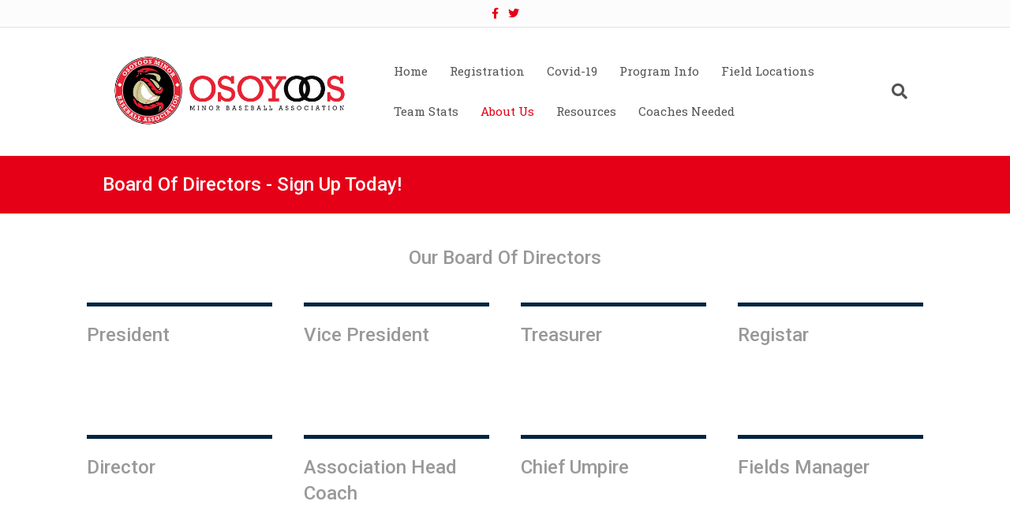

--- FILE ---
content_type: text/html; charset=UTF-8
request_url: https://www.osoyoosbaseball.com/board-of-directors/
body_size: 9219
content:
<!DOCTYPE html>
<html lang="en-US">
<head>
<meta charset="UTF-8" />
<meta name='viewport' content='width=device-width, initial-scale=1.0' />
<meta http-equiv='X-UA-Compatible' content='IE=edge' />
<link rel="profile" href="https://gmpg.org/xfn/11" />
<title>Board of Directors &#8211; Osoyoos Minor Baseball Association</title>
<meta name='robots' content='max-image-preview:large' />
<script type="text/javascript" >function ctSetCookie___from_backend(c_name, value) {document.cookie = c_name + "=" + encodeURIComponent(value) + "; path=/; samesite=lax";}ctSetCookie___from_backend('ct_checkjs', '1923984494', '0');</script><link rel='dns-prefetch' href='//teamsnap-widgets.netlify.app' />
<link rel='dns-prefetch' href='//cdn.jsdelivr.net' />
<link rel='dns-prefetch' href='//unpkg.com' />
<link rel='dns-prefetch' href='//cdnjs.cloudflare.com' />
<link rel='dns-prefetch' href='//fonts.googleapis.com' />
<link rel='dns-prefetch' href='//s.w.org' />
<link href='https://fonts.gstatic.com' crossorigin rel='preconnect' />
<link rel="alternate" type="application/rss+xml" title="Osoyoos Minor Baseball Association &raquo; Feed" href="https://www.osoyoosbaseball.com/feed/" />
<link rel="alternate" type="application/rss+xml" title="Osoyoos Minor Baseball Association &raquo; Comments Feed" href="https://www.osoyoosbaseball.com/comments/feed/" />
<script>
window._wpemojiSettings = {"baseUrl":"https:\/\/s.w.org\/images\/core\/emoji\/14.0.0\/72x72\/","ext":".png","svgUrl":"https:\/\/s.w.org\/images\/core\/emoji\/14.0.0\/svg\/","svgExt":".svg","source":{"concatemoji":"https:\/\/www.osoyoosbaseball.com\/wp-includes\/js\/wp-emoji-release.min.js?ver=6.0.11"}};
/*! This file is auto-generated */
!function(e,a,t){var n,r,o,i=a.createElement("canvas"),p=i.getContext&&i.getContext("2d");function s(e,t){var a=String.fromCharCode,e=(p.clearRect(0,0,i.width,i.height),p.fillText(a.apply(this,e),0,0),i.toDataURL());return p.clearRect(0,0,i.width,i.height),p.fillText(a.apply(this,t),0,0),e===i.toDataURL()}function c(e){var t=a.createElement("script");t.src=e,t.defer=t.type="text/javascript",a.getElementsByTagName("head")[0].appendChild(t)}for(o=Array("flag","emoji"),t.supports={everything:!0,everythingExceptFlag:!0},r=0;r<o.length;r++)t.supports[o[r]]=function(e){if(!p||!p.fillText)return!1;switch(p.textBaseline="top",p.font="600 32px Arial",e){case"flag":return s([127987,65039,8205,9895,65039],[127987,65039,8203,9895,65039])?!1:!s([55356,56826,55356,56819],[55356,56826,8203,55356,56819])&&!s([55356,57332,56128,56423,56128,56418,56128,56421,56128,56430,56128,56423,56128,56447],[55356,57332,8203,56128,56423,8203,56128,56418,8203,56128,56421,8203,56128,56430,8203,56128,56423,8203,56128,56447]);case"emoji":return!s([129777,127995,8205,129778,127999],[129777,127995,8203,129778,127999])}return!1}(o[r]),t.supports.everything=t.supports.everything&&t.supports[o[r]],"flag"!==o[r]&&(t.supports.everythingExceptFlag=t.supports.everythingExceptFlag&&t.supports[o[r]]);t.supports.everythingExceptFlag=t.supports.everythingExceptFlag&&!t.supports.flag,t.DOMReady=!1,t.readyCallback=function(){t.DOMReady=!0},t.supports.everything||(n=function(){t.readyCallback()},a.addEventListener?(a.addEventListener("DOMContentLoaded",n,!1),e.addEventListener("load",n,!1)):(e.attachEvent("onload",n),a.attachEvent("onreadystatechange",function(){"complete"===a.readyState&&t.readyCallback()})),(e=t.source||{}).concatemoji?c(e.concatemoji):e.wpemoji&&e.twemoji&&(c(e.twemoji),c(e.wpemoji)))}(window,document,window._wpemojiSettings);
</script>
<style>
img.wp-smiley,
img.emoji {
	display: inline !important;
	border: none !important;
	box-shadow: none !important;
	height: 1em !important;
	width: 1em !important;
	margin: 0 0.07em !important;
	vertical-align: -0.1em !important;
	background: none !important;
	padding: 0 !important;
}
</style>
	<style id='global-styles-inline-css'>
body{--wp--preset--color--black: #000000;--wp--preset--color--cyan-bluish-gray: #abb8c3;--wp--preset--color--white: #ffffff;--wp--preset--color--pale-pink: #f78da7;--wp--preset--color--vivid-red: #cf2e2e;--wp--preset--color--luminous-vivid-orange: #ff6900;--wp--preset--color--luminous-vivid-amber: #fcb900;--wp--preset--color--light-green-cyan: #7bdcb5;--wp--preset--color--vivid-green-cyan: #00d084;--wp--preset--color--pale-cyan-blue: #8ed1fc;--wp--preset--color--vivid-cyan-blue: #0693e3;--wp--preset--color--vivid-purple: #9b51e0;--wp--preset--gradient--vivid-cyan-blue-to-vivid-purple: linear-gradient(135deg,rgba(6,147,227,1) 0%,rgb(155,81,224) 100%);--wp--preset--gradient--light-green-cyan-to-vivid-green-cyan: linear-gradient(135deg,rgb(122,220,180) 0%,rgb(0,208,130) 100%);--wp--preset--gradient--luminous-vivid-amber-to-luminous-vivid-orange: linear-gradient(135deg,rgba(252,185,0,1) 0%,rgba(255,105,0,1) 100%);--wp--preset--gradient--luminous-vivid-orange-to-vivid-red: linear-gradient(135deg,rgba(255,105,0,1) 0%,rgb(207,46,46) 100%);--wp--preset--gradient--very-light-gray-to-cyan-bluish-gray: linear-gradient(135deg,rgb(238,238,238) 0%,rgb(169,184,195) 100%);--wp--preset--gradient--cool-to-warm-spectrum: linear-gradient(135deg,rgb(74,234,220) 0%,rgb(151,120,209) 20%,rgb(207,42,186) 40%,rgb(238,44,130) 60%,rgb(251,105,98) 80%,rgb(254,248,76) 100%);--wp--preset--gradient--blush-light-purple: linear-gradient(135deg,rgb(255,206,236) 0%,rgb(152,150,240) 100%);--wp--preset--gradient--blush-bordeaux: linear-gradient(135deg,rgb(254,205,165) 0%,rgb(254,45,45) 50%,rgb(107,0,62) 100%);--wp--preset--gradient--luminous-dusk: linear-gradient(135deg,rgb(255,203,112) 0%,rgb(199,81,192) 50%,rgb(65,88,208) 100%);--wp--preset--gradient--pale-ocean: linear-gradient(135deg,rgb(255,245,203) 0%,rgb(182,227,212) 50%,rgb(51,167,181) 100%);--wp--preset--gradient--electric-grass: linear-gradient(135deg,rgb(202,248,128) 0%,rgb(113,206,126) 100%);--wp--preset--gradient--midnight: linear-gradient(135deg,rgb(2,3,129) 0%,rgb(40,116,252) 100%);--wp--preset--duotone--dark-grayscale: url('#wp-duotone-dark-grayscale');--wp--preset--duotone--grayscale: url('#wp-duotone-grayscale');--wp--preset--duotone--purple-yellow: url('#wp-duotone-purple-yellow');--wp--preset--duotone--blue-red: url('#wp-duotone-blue-red');--wp--preset--duotone--midnight: url('#wp-duotone-midnight');--wp--preset--duotone--magenta-yellow: url('#wp-duotone-magenta-yellow');--wp--preset--duotone--purple-green: url('#wp-duotone-purple-green');--wp--preset--duotone--blue-orange: url('#wp-duotone-blue-orange');--wp--preset--font-size--small: 13px;--wp--preset--font-size--medium: 20px;--wp--preset--font-size--large: 36px;--wp--preset--font-size--x-large: 42px;}.has-black-color{color: var(--wp--preset--color--black) !important;}.has-cyan-bluish-gray-color{color: var(--wp--preset--color--cyan-bluish-gray) !important;}.has-white-color{color: var(--wp--preset--color--white) !important;}.has-pale-pink-color{color: var(--wp--preset--color--pale-pink) !important;}.has-vivid-red-color{color: var(--wp--preset--color--vivid-red) !important;}.has-luminous-vivid-orange-color{color: var(--wp--preset--color--luminous-vivid-orange) !important;}.has-luminous-vivid-amber-color{color: var(--wp--preset--color--luminous-vivid-amber) !important;}.has-light-green-cyan-color{color: var(--wp--preset--color--light-green-cyan) !important;}.has-vivid-green-cyan-color{color: var(--wp--preset--color--vivid-green-cyan) !important;}.has-pale-cyan-blue-color{color: var(--wp--preset--color--pale-cyan-blue) !important;}.has-vivid-cyan-blue-color{color: var(--wp--preset--color--vivid-cyan-blue) !important;}.has-vivid-purple-color{color: var(--wp--preset--color--vivid-purple) !important;}.has-black-background-color{background-color: var(--wp--preset--color--black) !important;}.has-cyan-bluish-gray-background-color{background-color: var(--wp--preset--color--cyan-bluish-gray) !important;}.has-white-background-color{background-color: var(--wp--preset--color--white) !important;}.has-pale-pink-background-color{background-color: var(--wp--preset--color--pale-pink) !important;}.has-vivid-red-background-color{background-color: var(--wp--preset--color--vivid-red) !important;}.has-luminous-vivid-orange-background-color{background-color: var(--wp--preset--color--luminous-vivid-orange) !important;}.has-luminous-vivid-amber-background-color{background-color: var(--wp--preset--color--luminous-vivid-amber) !important;}.has-light-green-cyan-background-color{background-color: var(--wp--preset--color--light-green-cyan) !important;}.has-vivid-green-cyan-background-color{background-color: var(--wp--preset--color--vivid-green-cyan) !important;}.has-pale-cyan-blue-background-color{background-color: var(--wp--preset--color--pale-cyan-blue) !important;}.has-vivid-cyan-blue-background-color{background-color: var(--wp--preset--color--vivid-cyan-blue) !important;}.has-vivid-purple-background-color{background-color: var(--wp--preset--color--vivid-purple) !important;}.has-black-border-color{border-color: var(--wp--preset--color--black) !important;}.has-cyan-bluish-gray-border-color{border-color: var(--wp--preset--color--cyan-bluish-gray) !important;}.has-white-border-color{border-color: var(--wp--preset--color--white) !important;}.has-pale-pink-border-color{border-color: var(--wp--preset--color--pale-pink) !important;}.has-vivid-red-border-color{border-color: var(--wp--preset--color--vivid-red) !important;}.has-luminous-vivid-orange-border-color{border-color: var(--wp--preset--color--luminous-vivid-orange) !important;}.has-luminous-vivid-amber-border-color{border-color: var(--wp--preset--color--luminous-vivid-amber) !important;}.has-light-green-cyan-border-color{border-color: var(--wp--preset--color--light-green-cyan) !important;}.has-vivid-green-cyan-border-color{border-color: var(--wp--preset--color--vivid-green-cyan) !important;}.has-pale-cyan-blue-border-color{border-color: var(--wp--preset--color--pale-cyan-blue) !important;}.has-vivid-cyan-blue-border-color{border-color: var(--wp--preset--color--vivid-cyan-blue) !important;}.has-vivid-purple-border-color{border-color: var(--wp--preset--color--vivid-purple) !important;}.has-vivid-cyan-blue-to-vivid-purple-gradient-background{background: var(--wp--preset--gradient--vivid-cyan-blue-to-vivid-purple) !important;}.has-light-green-cyan-to-vivid-green-cyan-gradient-background{background: var(--wp--preset--gradient--light-green-cyan-to-vivid-green-cyan) !important;}.has-luminous-vivid-amber-to-luminous-vivid-orange-gradient-background{background: var(--wp--preset--gradient--luminous-vivid-amber-to-luminous-vivid-orange) !important;}.has-luminous-vivid-orange-to-vivid-red-gradient-background{background: var(--wp--preset--gradient--luminous-vivid-orange-to-vivid-red) !important;}.has-very-light-gray-to-cyan-bluish-gray-gradient-background{background: var(--wp--preset--gradient--very-light-gray-to-cyan-bluish-gray) !important;}.has-cool-to-warm-spectrum-gradient-background{background: var(--wp--preset--gradient--cool-to-warm-spectrum) !important;}.has-blush-light-purple-gradient-background{background: var(--wp--preset--gradient--blush-light-purple) !important;}.has-blush-bordeaux-gradient-background{background: var(--wp--preset--gradient--blush-bordeaux) !important;}.has-luminous-dusk-gradient-background{background: var(--wp--preset--gradient--luminous-dusk) !important;}.has-pale-ocean-gradient-background{background: var(--wp--preset--gradient--pale-ocean) !important;}.has-electric-grass-gradient-background{background: var(--wp--preset--gradient--electric-grass) !important;}.has-midnight-gradient-background{background: var(--wp--preset--gradient--midnight) !important;}.has-small-font-size{font-size: var(--wp--preset--font-size--small) !important;}.has-medium-font-size{font-size: var(--wp--preset--font-size--medium) !important;}.has-large-font-size{font-size: var(--wp--preset--font-size--large) !important;}.has-x-large-font-size{font-size: var(--wp--preset--font-size--x-large) !important;}
</style>
<link rel='stylesheet' id='font-awesome-5-css'  href='https://www.osoyoosbaseball.com/wp-content/plugins/bb-plugin/fonts/fontawesome/5.13.0/css/all.min.css?ver=2.4.2.2' media='all' />
<link rel='stylesheet' id='font-awesome-css'  href='https://www.osoyoosbaseball.com/wp-content/plugins/bb-plugin/fonts/fontawesome/5.13.0/css/v4-shims.min.css?ver=2.4.2.2' media='all' />
<link rel='stylesheet' id='foundation-icons-css'  href='https://cdnjs.cloudflare.com/ajax/libs/foundicons/3.0.0/foundation-icons.css?ver=2.4.2.2' media='all' />
<link rel='stylesheet' id='fl-builder-layout-50-css'  href='https://www.osoyoosbaseball.com/wp-content/uploads/sites/2153/bb-plugin/cache/50-layout.css?ver=9cb9b78927ddd21d98b498e209fa304f' media='all' />
<link rel='stylesheet' id='contact-form-7-css'  href='https://www.osoyoosbaseball.com/wp-content/plugins/contact-form-7/includes/css/styles.css?ver=5.4' media='all' />
<link rel='stylesheet' id='jquery-magnificpopup-css'  href='https://www.osoyoosbaseball.com/wp-content/plugins/bb-plugin/css/jquery.magnificpopup.min.css?ver=2.4.2.2' media='all' />
<link rel='stylesheet' id='bootstrap-css'  href='https://www.osoyoosbaseball.com/wp-content/themes/bb-theme/css/bootstrap.min.css?ver=1.7.7' media='all' />
<link rel='stylesheet' id='fl-automator-skin-css'  href='https://www.osoyoosbaseball.com/wp-content/uploads/sites/2153/bb-theme/skin-65affb7366de7.css?ver=1.7.7' media='all' />
<link rel='stylesheet' id='pp-animate-css'  href='https://www.osoyoosbaseball.com/wp-content/plugins/bbpowerpack/assets/css/animate.min.css?ver=3.5.1' media='all' />
<link rel='stylesheet' id='fl-builder-google-fonts-9762811813de01e1e68b75d782c33432-css'  href='//fonts.googleapis.com/css?family=Open+Sans%3A300%2C400%2C700%7CRoboto%3A500%7CRoboto+Slab%3A400&#038;ver=6.0.11' media='all' />
<script src='https://www.osoyoosbaseball.com/wp-includes/js/jquery/jquery.min.js?ver=3.6.0' id='jquery-core-js'></script>
<script src='https://www.osoyoosbaseball.com/wp-includes/js/jquery/jquery-migrate.min.js?ver=3.3.2' id='jquery-migrate-js'></script>
<script id='ct_public-js-extra'>
var ctPublic = {"_ajax_nonce":"1edfb03597","_ajax_url":"https:\/\/www.osoyoosbaseball.com\/wp-admin\/admin-ajax.php"};
</script>
<script src='https://www.osoyoosbaseball.com/wp-content/plugins/cleantalk-spam-protect/js/apbct-public.min.js?ver=5.154' id='ct_public-js'></script>
<script src='https://www.osoyoosbaseball.com/wp-content/plugins/cleantalk-spam-protect/js/cleantalk-modal.min.js?ver=5.154' id='cleantalk-modal-js'></script>
<script id='ct_nocache-js-extra'>
var ctNocache = {"ajaxurl":"https:\/\/www.osoyoosbaseball.com\/wp-admin\/admin-ajax.php","info_flag":"","set_cookies_flag":"","blog_home":"https:\/\/www.osoyoosbaseball.com\/"};
</script>
<script src='https://www.osoyoosbaseball.com/wp-content/plugins/cleantalk-spam-protect/js/cleantalk_nocache.min.js?ver=5.154' id='ct_nocache-js'></script>
<script src='//cdn.jsdelivr.net/npm/es6-promise/dist/es6-promise.auto.min.js?ver=6.0.11' id='es6-promise-js'></script>
<script src='//unpkg.com/axios/dist/axios.min.js?ver=6.0.11' id='axios-js'></script>
<script id='global-module-helpers-js-extra'>
var teamsnapNewSettings = {"blogId":"2153","clubUuid":"","orgId":""};
</script>
<script src='https://www.osoyoosbaseball.com/wp-content/plugins/tswp/assets/js/global-module-helpers.js?ver=1.7.2' id='global-module-helpers-js'></script>
<link rel="https://api.w.org/" href="https://www.osoyoosbaseball.com/wp-json/" /><link rel="alternate" type="application/json" href="https://www.osoyoosbaseball.com/wp-json/wp/v2/pages/50" /><link rel="EditURI" type="application/rsd+xml" title="RSD" href="https://www.osoyoosbaseball.com/xmlrpc.php?rsd" />
<link rel="wlwmanifest" type="application/wlwmanifest+xml" href="https://www.osoyoosbaseball.com/wp-includes/wlwmanifest.xml" /> 
<link rel="canonical" href="https://www.osoyoosbaseball.com/board-of-directors/" />
<link rel='shortlink' href='https://www.osoyoosbaseball.com/?p=50' />
<link rel="alternate" type="application/json+oembed" href="https://www.osoyoosbaseball.com/wp-json/oembed/1.0/embed?url=https%3A%2F%2Fwww.osoyoosbaseball.com%2Fboard-of-directors%2F" />
<link rel="alternate" type="text/xml+oembed" href="https://www.osoyoosbaseball.com/wp-json/oembed/1.0/embed?url=https%3A%2F%2Fwww.osoyoosbaseball.com%2Fboard-of-directors%2F&#038;format=xml" />
		<script>
			var bb_powerpack = {
				ajaxurl: 'https://www.osoyoosbaseball.com/wp-admin/admin-ajax.php',
				search_term: '',
				callback: function() {}
			};
		</script>
		<style>.recentcomments a{display:inline !important;padding:0 !important;margin:0 !important;}</style></head>
<body class="page-template-default page page-id-50 fl-builder fl-framework-bootstrap fl-preset-default fl-full-width fl-search-active" itemscope="itemscope" itemtype="https://schema.org/WebPage">
<a aria-label="Skip to content" class="fl-screen-reader-text" href="#fl-main-content">Skip to content</a><svg xmlns="http://www.w3.org/2000/svg" viewBox="0 0 0 0" width="0" height="0" focusable="false" role="none" style="visibility: hidden; position: absolute; left: -9999px; overflow: hidden;" ><defs><filter id="wp-duotone-dark-grayscale"><feColorMatrix color-interpolation-filters="sRGB" type="matrix" values=" .299 .587 .114 0 0 .299 .587 .114 0 0 .299 .587 .114 0 0 .299 .587 .114 0 0 " /><feComponentTransfer color-interpolation-filters="sRGB" ><feFuncR type="table" tableValues="0 0.498039215686" /><feFuncG type="table" tableValues="0 0.498039215686" /><feFuncB type="table" tableValues="0 0.498039215686" /><feFuncA type="table" tableValues="1 1" /></feComponentTransfer><feComposite in2="SourceGraphic" operator="in" /></filter></defs></svg><svg xmlns="http://www.w3.org/2000/svg" viewBox="0 0 0 0" width="0" height="0" focusable="false" role="none" style="visibility: hidden; position: absolute; left: -9999px; overflow: hidden;" ><defs><filter id="wp-duotone-grayscale"><feColorMatrix color-interpolation-filters="sRGB" type="matrix" values=" .299 .587 .114 0 0 .299 .587 .114 0 0 .299 .587 .114 0 0 .299 .587 .114 0 0 " /><feComponentTransfer color-interpolation-filters="sRGB" ><feFuncR type="table" tableValues="0 1" /><feFuncG type="table" tableValues="0 1" /><feFuncB type="table" tableValues="0 1" /><feFuncA type="table" tableValues="1 1" /></feComponentTransfer><feComposite in2="SourceGraphic" operator="in" /></filter></defs></svg><svg xmlns="http://www.w3.org/2000/svg" viewBox="0 0 0 0" width="0" height="0" focusable="false" role="none" style="visibility: hidden; position: absolute; left: -9999px; overflow: hidden;" ><defs><filter id="wp-duotone-purple-yellow"><feColorMatrix color-interpolation-filters="sRGB" type="matrix" values=" .299 .587 .114 0 0 .299 .587 .114 0 0 .299 .587 .114 0 0 .299 .587 .114 0 0 " /><feComponentTransfer color-interpolation-filters="sRGB" ><feFuncR type="table" tableValues="0.549019607843 0.988235294118" /><feFuncG type="table" tableValues="0 1" /><feFuncB type="table" tableValues="0.717647058824 0.254901960784" /><feFuncA type="table" tableValues="1 1" /></feComponentTransfer><feComposite in2="SourceGraphic" operator="in" /></filter></defs></svg><svg xmlns="http://www.w3.org/2000/svg" viewBox="0 0 0 0" width="0" height="0" focusable="false" role="none" style="visibility: hidden; position: absolute; left: -9999px; overflow: hidden;" ><defs><filter id="wp-duotone-blue-red"><feColorMatrix color-interpolation-filters="sRGB" type="matrix" values=" .299 .587 .114 0 0 .299 .587 .114 0 0 .299 .587 .114 0 0 .299 .587 .114 0 0 " /><feComponentTransfer color-interpolation-filters="sRGB" ><feFuncR type="table" tableValues="0 1" /><feFuncG type="table" tableValues="0 0.278431372549" /><feFuncB type="table" tableValues="0.592156862745 0.278431372549" /><feFuncA type="table" tableValues="1 1" /></feComponentTransfer><feComposite in2="SourceGraphic" operator="in" /></filter></defs></svg><svg xmlns="http://www.w3.org/2000/svg" viewBox="0 0 0 0" width="0" height="0" focusable="false" role="none" style="visibility: hidden; position: absolute; left: -9999px; overflow: hidden;" ><defs><filter id="wp-duotone-midnight"><feColorMatrix color-interpolation-filters="sRGB" type="matrix" values=" .299 .587 .114 0 0 .299 .587 .114 0 0 .299 .587 .114 0 0 .299 .587 .114 0 0 " /><feComponentTransfer color-interpolation-filters="sRGB" ><feFuncR type="table" tableValues="0 0" /><feFuncG type="table" tableValues="0 0.647058823529" /><feFuncB type="table" tableValues="0 1" /><feFuncA type="table" tableValues="1 1" /></feComponentTransfer><feComposite in2="SourceGraphic" operator="in" /></filter></defs></svg><svg xmlns="http://www.w3.org/2000/svg" viewBox="0 0 0 0" width="0" height="0" focusable="false" role="none" style="visibility: hidden; position: absolute; left: -9999px; overflow: hidden;" ><defs><filter id="wp-duotone-magenta-yellow"><feColorMatrix color-interpolation-filters="sRGB" type="matrix" values=" .299 .587 .114 0 0 .299 .587 .114 0 0 .299 .587 .114 0 0 .299 .587 .114 0 0 " /><feComponentTransfer color-interpolation-filters="sRGB" ><feFuncR type="table" tableValues="0.780392156863 1" /><feFuncG type="table" tableValues="0 0.949019607843" /><feFuncB type="table" tableValues="0.352941176471 0.470588235294" /><feFuncA type="table" tableValues="1 1" /></feComponentTransfer><feComposite in2="SourceGraphic" operator="in" /></filter></defs></svg><svg xmlns="http://www.w3.org/2000/svg" viewBox="0 0 0 0" width="0" height="0" focusable="false" role="none" style="visibility: hidden; position: absolute; left: -9999px; overflow: hidden;" ><defs><filter id="wp-duotone-purple-green"><feColorMatrix color-interpolation-filters="sRGB" type="matrix" values=" .299 .587 .114 0 0 .299 .587 .114 0 0 .299 .587 .114 0 0 .299 .587 .114 0 0 " /><feComponentTransfer color-interpolation-filters="sRGB" ><feFuncR type="table" tableValues="0.650980392157 0.403921568627" /><feFuncG type="table" tableValues="0 1" /><feFuncB type="table" tableValues="0.447058823529 0.4" /><feFuncA type="table" tableValues="1 1" /></feComponentTransfer><feComposite in2="SourceGraphic" operator="in" /></filter></defs></svg><svg xmlns="http://www.w3.org/2000/svg" viewBox="0 0 0 0" width="0" height="0" focusable="false" role="none" style="visibility: hidden; position: absolute; left: -9999px; overflow: hidden;" ><defs><filter id="wp-duotone-blue-orange"><feColorMatrix color-interpolation-filters="sRGB" type="matrix" values=" .299 .587 .114 0 0 .299 .587 .114 0 0 .299 .587 .114 0 0 .299 .587 .114 0 0 " /><feComponentTransfer color-interpolation-filters="sRGB" ><feFuncR type="table" tableValues="0.0980392156863 1" /><feFuncG type="table" tableValues="0 0.662745098039" /><feFuncB type="table" tableValues="0.847058823529 0.419607843137" /><feFuncA type="table" tableValues="1 1" /></feComponentTransfer><feComposite in2="SourceGraphic" operator="in" /></filter></defs></svg><div class="fl-page">
	<header class="fl-page-header fl-page-header-fixed fl-page-nav-right fl-page-nav-toggle-button fl-page-nav-toggle-visible-mobile"  role="banner">
	<div class="fl-page-header-wrap">
		<div class="fl-page-header-container container">
			<div class="fl-page-header-row row">
				<div class="col-sm-12 col-md-3 fl-page-logo-wrap">
					<div class="fl-page-header-logo">
						<a href="https://www.osoyoosbaseball.com/"><img loading="false" data-no-lazy="1" class="fl-logo-img" itemscope itemtype="https://schema.org/ImageObject" src="https://osoyoosbaseball.teamsnapsites.com/wp-content/uploads/sites/2153/2020/02/OMBA-logo-PRINT_white.jpeg" data-retina="" title="" alt="Osoyoos Minor Baseball Association" /><meta itemprop="name" content="Osoyoos Minor Baseball Association" /></a>
					</div>
				</div>
				<div class="col-sm-12 col-md-9 fl-page-fixed-nav-wrap">
					<div class="fl-page-nav-wrap">
						<nav class="fl-page-nav fl-nav navbar navbar-default navbar-expand-md" aria-label="Header Menu" role="navigation">
							<button type="button" class="navbar-toggle navbar-toggler" data-toggle="collapse" data-target=".fl-page-nav-collapse">
								<span>Menu</span>
							</button>
							<div class="fl-page-nav-collapse collapse navbar-collapse">
								<ul id="menu-main-menu" class="nav navbar-nav navbar-right menu fl-theme-menu"><li id="menu-item-6" class="menu-item menu-item-type-post_type menu-item-object-page menu-item-home menu-item-6 nav-item"><a href="https://www.osoyoosbaseball.com/" class="nav-link">Home</a></li>
<li id="menu-item-61" class="menu-item menu-item-type-post_type menu-item-object-page menu-item-61 nav-item"><a href="https://www.osoyoosbaseball.com/registration/" class="nav-link">Registration</a></li>
<li id="menu-item-325" class="menu-item menu-item-type-post_type menu-item-object-page menu-item-325 nav-item"><a href="https://www.osoyoosbaseball.com/covid19/" class="nav-link">Covid-19</a></li>
<li id="menu-item-60" class="menu-item menu-item-type-post_type menu-item-object-page menu-item-60 nav-item"><a href="https://www.osoyoosbaseball.com/program-info/" class="nav-link">Program Info</a></li>
<li id="menu-item-53" class="menu-item menu-item-type-post_type menu-item-object-page menu-item-53 nav-item"><a href="https://www.osoyoosbaseball.com/field-locations/" class="nav-link">Field Locations</a></li>
<li id="menu-item-59" class="menu-item menu-item-type-post_type menu-item-object-page menu-item-has-children menu-item-59 nav-item"><a href="https://www.osoyoosbaseball.com/divisions/" class="nav-link">Team Stats</a><div class="fl-submenu-icon-wrap"><span class="fl-submenu-toggle-icon"></span></div>
<ul class="sub-menu">
	<li id="menu-item-168" class="menu-item menu-item-type-post_type menu-item-object-page menu-item-168 nav-item"><a href="https://www.osoyoosbaseball.com/teeball-7u/" class="nav-link">TeeBall (7U)</a></li>
	<li id="menu-item-212" class="menu-item menu-item-type-post_type menu-item-object-page menu-item-212 nav-item"><a href="https://www.osoyoosbaseball.com/tadpole-9u/" class="nav-link">Tadpole (9U)</a></li>
	<li id="menu-item-222" class="menu-item menu-item-type-post_type menu-item-object-page menu-item-222 nav-item"><a href="https://www.osoyoosbaseball.com/mosquito-11u/" class="nav-link">Mosquito (11U)</a></li>
	<li id="menu-item-228" class="menu-item menu-item-type-post_type menu-item-object-page menu-item-228 nav-item"><a href="https://www.osoyoosbaseball.com/peewee-13u/" class="nav-link">Peewee (13U)</a></li>
	<li id="menu-item-234" class="menu-item menu-item-type-post_type menu-item-object-page menu-item-234 nav-item"><a href="https://www.osoyoosbaseball.com/bantam-15ua/" class="nav-link">Bantam (15UA)</a></li>
	<li id="menu-item-240" class="menu-item menu-item-type-post_type menu-item-object-page menu-item-240 nav-item"><a href="https://www.osoyoosbaseball.com/midget-18u/" class="nav-link">Midget (18U)</a></li>
</ul>
</li>
<li id="menu-item-56" class="menu-item menu-item-type-post_type menu-item-object-page current-menu-ancestor current-menu-parent current_page_parent current_page_ancestor menu-item-has-children menu-item-56 nav-item"><a href="https://www.osoyoosbaseball.com/about-us/" class="nav-link">About Us</a><div class="fl-submenu-icon-wrap"><span class="fl-submenu-toggle-icon"></span></div>
<ul class="sub-menu">
	<li id="menu-item-55" class="menu-item menu-item-type-post_type menu-item-object-page current-menu-item page_item page-item-50 current_page_item menu-item-55 nav-item"><a href="https://www.osoyoosbaseball.com/board-of-directors/" aria-current="page" class="nav-link">Board of Directors</a></li>
	<li id="menu-item-9" class="menu-item menu-item-type-post_type menu-item-object-page menu-item-9 nav-item"><a href="https://www.osoyoosbaseball.com/contact-us/" class="nav-link">Contact Us</a></li>
</ul>
</li>
<li id="menu-item-297" class="menu-item menu-item-type-post_type menu-item-object-page menu-item-has-children menu-item-297 nav-item"><a href="https://www.osoyoosbaseball.com/resources/" class="nav-link">Resources</a><div class="fl-submenu-icon-wrap"><span class="fl-submenu-toggle-icon"></span></div>
<ul class="sub-menu">
	<li id="menu-item-57" class="menu-item menu-item-type-post_type menu-item-object-page menu-item-57 nav-item"><a href="https://www.osoyoosbaseball.com/news/" class="nav-link">News</a></li>
</ul>
</li>
<li id="menu-item-391" class="menu-item menu-item-type-post_type menu-item-object-page menu-item-391 nav-item"><a href="https://www.osoyoosbaseball.com/registration-copy-copy/" class="nav-link">Coaches Needed</a></li>
</ul>							</div>
						</nav>
					</div>
				</div>
			</div>
		</div>
	</div>
</header><!-- .fl-page-header-fixed -->
<div class="fl-page-bar">
	<div class="fl-page-bar-container container">
		<div class="fl-page-bar-row row">
			<div class="col-md-12 text-center clearfix">	<div class="fl-social-icons">
	<a href="https://www.facebook.com/TeamSnap" target="_blank" rel="noopener noreferrer"><span class="sr-only">Facebook</span><i aria-hidden="true" class="fab fa-facebook-f mono"></i></a><a href="https://twitter.com/teamsnap" target="_blank" rel="noopener noreferrer"><span class="sr-only">Twitter</span><i aria-hidden="true" class="fab fa-twitter mono"></i></a></div>
</div>					</div>
	</div>
</div><!-- .fl-page-bar -->
<header class="fl-page-header fl-page-header-primary fl-page-nav-right fl-page-nav-toggle-button fl-page-nav-toggle-visible-mobile" itemscope="itemscope" itemtype="https://schema.org/WPHeader"  role="banner">
	<div class="fl-page-header-wrap">
		<div class="fl-page-header-container container">
			<div class="fl-page-header-row row">
				<div class="col-sm-12 col-md-4 fl-page-header-logo-col">
					<div class="fl-page-header-logo" itemscope="itemscope" itemtype="https://schema.org/Organization">
						<a href="https://www.osoyoosbaseball.com/" itemprop="url"><img loading="false" data-no-lazy="1" class="fl-logo-img" itemscope itemtype="https://schema.org/ImageObject" src="https://osoyoosbaseball.teamsnapsites.com/wp-content/uploads/sites/2153/2020/02/OMBA-logo-PRINT_white.jpeg" data-retina="" title="" alt="Osoyoos Minor Baseball Association" /><meta itemprop="name" content="Osoyoos Minor Baseball Association" /></a>
											</div>
				</div>
				<div class="col-sm-12 col-md-8 fl-page-nav-col">
					<div class="fl-page-nav-wrap">
						<nav class="fl-page-nav fl-nav navbar navbar-default navbar-expand-md" aria-label="Header Menu" itemscope="itemscope" itemtype="https://schema.org/SiteNavigationElement" role="navigation">
							<button type="button" class="navbar-toggle navbar-toggler" data-toggle="collapse" data-target=".fl-page-nav-collapse">
								<span>Menu</span>
							</button>
							<div class="fl-page-nav-collapse collapse navbar-collapse">
								<div class="fl-page-nav-search">
	<a href="javascript:void(0);" class="fas fa-search" aria-label="Search" aria-expanded="false" aria-haspopup="true" id='flsearchform'></a>
	<form method="get" role="search" aria-label="Search" action="https://www.osoyoosbaseball.com/" title="Type and press Enter to search.">
		<input type="search" class="fl-search-input form-control" name="s" placeholder="Search" value="" aria-labelledby="flsearchform" />
	</form>
</div>
<ul id="menu-main-menu-1" class="nav navbar-nav navbar-right menu fl-theme-menu"><li class="menu-item menu-item-type-post_type menu-item-object-page menu-item-home menu-item-6 nav-item"><a href="https://www.osoyoosbaseball.com/" class="nav-link">Home</a></li>
<li class="menu-item menu-item-type-post_type menu-item-object-page menu-item-61 nav-item"><a href="https://www.osoyoosbaseball.com/registration/" class="nav-link">Registration</a></li>
<li class="menu-item menu-item-type-post_type menu-item-object-page menu-item-325 nav-item"><a href="https://www.osoyoosbaseball.com/covid19/" class="nav-link">Covid-19</a></li>
<li class="menu-item menu-item-type-post_type menu-item-object-page menu-item-60 nav-item"><a href="https://www.osoyoosbaseball.com/program-info/" class="nav-link">Program Info</a></li>
<li class="menu-item menu-item-type-post_type menu-item-object-page menu-item-53 nav-item"><a href="https://www.osoyoosbaseball.com/field-locations/" class="nav-link">Field Locations</a></li>
<li class="menu-item menu-item-type-post_type menu-item-object-page menu-item-has-children menu-item-59 nav-item"><a href="https://www.osoyoosbaseball.com/divisions/" class="nav-link">Team Stats</a><div class="fl-submenu-icon-wrap"><span class="fl-submenu-toggle-icon"></span></div>
<ul class="sub-menu">
	<li class="menu-item menu-item-type-post_type menu-item-object-page menu-item-168 nav-item"><a href="https://www.osoyoosbaseball.com/teeball-7u/" class="nav-link">TeeBall (7U)</a></li>
	<li class="menu-item menu-item-type-post_type menu-item-object-page menu-item-212 nav-item"><a href="https://www.osoyoosbaseball.com/tadpole-9u/" class="nav-link">Tadpole (9U)</a></li>
	<li class="menu-item menu-item-type-post_type menu-item-object-page menu-item-222 nav-item"><a href="https://www.osoyoosbaseball.com/mosquito-11u/" class="nav-link">Mosquito (11U)</a></li>
	<li class="menu-item menu-item-type-post_type menu-item-object-page menu-item-228 nav-item"><a href="https://www.osoyoosbaseball.com/peewee-13u/" class="nav-link">Peewee (13U)</a></li>
	<li class="menu-item menu-item-type-post_type menu-item-object-page menu-item-234 nav-item"><a href="https://www.osoyoosbaseball.com/bantam-15ua/" class="nav-link">Bantam (15UA)</a></li>
	<li class="menu-item menu-item-type-post_type menu-item-object-page menu-item-240 nav-item"><a href="https://www.osoyoosbaseball.com/midget-18u/" class="nav-link">Midget (18U)</a></li>
</ul>
</li>
<li class="menu-item menu-item-type-post_type menu-item-object-page current-menu-ancestor current-menu-parent current_page_parent current_page_ancestor menu-item-has-children menu-item-56 nav-item"><a href="https://www.osoyoosbaseball.com/about-us/" class="nav-link">About Us</a><div class="fl-submenu-icon-wrap"><span class="fl-submenu-toggle-icon"></span></div>
<ul class="sub-menu">
	<li class="menu-item menu-item-type-post_type menu-item-object-page current-menu-item page_item page-item-50 current_page_item menu-item-55 nav-item"><a href="https://www.osoyoosbaseball.com/board-of-directors/" aria-current="page" class="nav-link">Board of Directors</a></li>
	<li class="menu-item menu-item-type-post_type menu-item-object-page menu-item-9 nav-item"><a href="https://www.osoyoosbaseball.com/contact-us/" class="nav-link">Contact Us</a></li>
</ul>
</li>
<li class="menu-item menu-item-type-post_type menu-item-object-page menu-item-has-children menu-item-297 nav-item"><a href="https://www.osoyoosbaseball.com/resources/" class="nav-link">Resources</a><div class="fl-submenu-icon-wrap"><span class="fl-submenu-toggle-icon"></span></div>
<ul class="sub-menu">
	<li class="menu-item menu-item-type-post_type menu-item-object-page menu-item-57 nav-item"><a href="https://www.osoyoosbaseball.com/news/" class="nav-link">News</a></li>
</ul>
</li>
<li class="menu-item menu-item-type-post_type menu-item-object-page menu-item-391 nav-item"><a href="https://www.osoyoosbaseball.com/registration-copy-copy/" class="nav-link">Coaches Needed</a></li>
</ul>							</div>
						</nav>
					</div>
				</div>
			</div>
		</div>
	</div>
</header><!-- .fl-page-header -->
	<div id="fl-main-content" class="fl-page-content" itemprop="mainContentOfPage" role="main">

		
<div class="fl-content-full container">
	<div class="row">
		<div class="fl-content col-md-12">
			<article class="fl-post post-50 page type-page status-publish hentry" id="fl-post-50" itemscope="itemscope" itemtype="https://schema.org/CreativeWork">

			<div class="fl-post-content clearfix" itemprop="text">
		<div class="fl-builder-content fl-builder-content-50 fl-builder-content-primary fl-builder-global-templates-locked" data-post-id="50"><div class="fl-row fl-row-full-width fl-row-bg-color fl-node-566235dfe4de0" data-node="566235dfe4de0">
	<div class="fl-row-content-wrap">
						<div class="fl-row-content fl-row-fixed-width fl-node-content">
		
<div class="fl-col-group fl-node-566235dfe4c85" data-node="566235dfe4c85">
			<div class="fl-col fl-node-566235dfe4cf9" data-node="566235dfe4cf9">
	<div class="fl-col-content fl-node-content">
	<div class="fl-module fl-module-heading fl-node-566235dfe4d6c" data-node="566235dfe4d6c">
	<div class="fl-module-content fl-node-content">
		<h3 class="fl-heading">
		<span class="fl-heading-text">Board of Directors - Sign up today!</span>
	</h3>
	</div>
</div>
	</div>
</div>
	</div>
		</div>
	</div>
</div>
<div class="fl-row fl-row-full-width fl-row-bg-none fl-node-566235dfe4e54" data-node="566235dfe4e54">
	<div class="fl-row-content-wrap">
						<div class="fl-row-content fl-row-fixed-width fl-node-content">
		
<div class="fl-col-group fl-node-566235dfe4ec7" data-node="566235dfe4ec7">
			<div class="fl-col fl-node-566235dfe4f3b" data-node="566235dfe4f3b">
	<div class="fl-col-content fl-node-content">
	<div class="fl-module fl-module-heading fl-node-5670db296e005" data-node="5670db296e005">
	<div class="fl-module-content fl-node-content">
		<h3 class="fl-heading">
		<span class="fl-heading-text">Our Board of Directors</span>
	</h3>
	</div>
</div>
	</div>
</div>
	</div>

<div class="fl-col-group fl-node-5670db4dafcb8" data-node="5670db4dafcb8">
			<div class="fl-col fl-node-5670db4dafee2 fl-col-small" data-node="5670db4dafee2">
	<div class="fl-col-content fl-node-content">
	<div class="fl-module fl-module-separator fl-node-5670dbf3d48f5" data-node="5670dbf3d48f5">
	<div class="fl-module-content fl-node-content">
		<div class="fl-separator"></div>
	</div>
</div>
<div class="fl-module fl-module-rich-text fl-node-5670dc1d5a492" data-node="5670dc1d5a492">
	<div class="fl-module-content fl-node-content">
		<div class="fl-rich-text">
	<h3>President</h3>
<p>&nbsp;</p>
</div>
	</div>
</div>
	</div>
</div>
			<div class="fl-col fl-node-5670db4daff64 fl-col-small" data-node="5670db4daff64">
	<div class="fl-col-content fl-node-content">
	<div class="fl-module fl-module-separator fl-node-5670dc0c1030d" data-node="5670dc0c1030d">
	<div class="fl-module-content fl-node-content">
		<div class="fl-separator"></div>
	</div>
</div>
<div class="fl-module fl-module-rich-text fl-node-5670dc227e953" data-node="5670dc227e953">
	<div class="fl-module-content fl-node-content">
		<div class="fl-rich-text">
	<h3>Vice President</h3>
<p>&nbsp;</p>
</div>
	</div>
</div>
	</div>
</div>
			<div class="fl-col fl-node-5670db4daffe0 fl-col-small" data-node="5670db4daffe0">
	<div class="fl-col-content fl-node-content">
	<div class="fl-module fl-module-separator fl-node-5670dc13d1a76" data-node="5670dc13d1a76">
	<div class="fl-module-content fl-node-content">
		<div class="fl-separator"></div>
	</div>
</div>
<div class="fl-module fl-module-rich-text fl-node-5670dc2756c58" data-node="5670dc2756c58">
	<div class="fl-module-content fl-node-content">
		<div class="fl-rich-text">
	<h3>Treasurer</h3>
<p>&nbsp;</p>
</div>
	</div>
</div>
	</div>
</div>
			<div class="fl-col fl-node-5670db4db0058 fl-col-small" data-node="5670db4db0058">
	<div class="fl-col-content fl-node-content">
	<div class="fl-module fl-module-separator fl-node-5670dc1894a13" data-node="5670dc1894a13">
	<div class="fl-module-content fl-node-content">
		<div class="fl-separator"></div>
	</div>
</div>
<div class="fl-module fl-module-rich-text fl-node-5670db5450a41" data-node="5670db5450a41">
	<div class="fl-module-content fl-node-content">
		<div class="fl-rich-text">
	<h3>Registar</h3>
<p>&nbsp;</p>
<p>&nbsp;</p>
</div>
	</div>
</div>
	</div>
</div>
	</div>

<div class="fl-col-group fl-node-5670dc36df7cf" data-node="5670dc36df7cf">
			<div class="fl-col fl-node-5670dc36dfa1d fl-col-small" data-node="5670dc36dfa1d">
	<div class="fl-col-content fl-node-content">
	<div class="fl-module fl-module-separator fl-node-5670dc4f8335e" data-node="5670dc4f8335e">
	<div class="fl-module-content fl-node-content">
		<div class="fl-separator"></div>
	</div>
</div>
<div class="fl-module fl-module-rich-text fl-node-5670dc499cecc" data-node="5670dc499cecc">
	<div class="fl-module-content fl-node-content">
		<div class="fl-rich-text">
	<h3>Director</h3>
<p>&nbsp;</p>
</div>
	</div>
</div>
	</div>
</div>
			<div class="fl-col fl-node-5670dc36dfa9f fl-col-small" data-node="5670dc36dfa9f">
	<div class="fl-col-content fl-node-content">
	<div class="fl-module fl-module-separator fl-node-5670dc5ac9663" data-node="5670dc5ac9663">
	<div class="fl-module-content fl-node-content">
		<div class="fl-separator"></div>
	</div>
</div>
<div class="fl-module fl-module-rich-text fl-node-5670dc5566092" data-node="5670dc5566092">
	<div class="fl-module-content fl-node-content">
		<div class="fl-rich-text">
	<h3>Association Head Coach</h3>
<p>&nbsp;</p>
<p>&nbsp;</p>
</div>
	</div>
</div>
	</div>
</div>
			<div class="fl-col fl-node-5670dc36dfb1c fl-col-small" data-node="5670dc36dfb1c">
	<div class="fl-col-content fl-node-content">
	<div class="fl-module fl-module-separator fl-node-5670dc6394035" data-node="5670dc6394035">
	<div class="fl-module-content fl-node-content">
		<div class="fl-separator"></div>
	</div>
</div>
<div class="fl-module fl-module-rich-text fl-node-5670dc5f8f4a4" data-node="5670dc5f8f4a4">
	<div class="fl-module-content fl-node-content">
		<div class="fl-rich-text">
	<h3>Chief Umpire</h3>
<p>&nbsp;</p>
</div>
	</div>
</div>
	</div>
</div>
			<div class="fl-col fl-node-5670dc36dfb98 fl-col-small" data-node="5670dc36dfb98">
	<div class="fl-col-content fl-node-content">
	<div class="fl-module fl-module-separator fl-node-5670dc3f9a9b1" data-node="5670dc3f9a9b1">
	<div class="fl-module-content fl-node-content">
		<div class="fl-separator"></div>
	</div>
</div>
<div class="fl-module fl-module-rich-text fl-node-5670dc3978b87" data-node="5670dc3978b87">
	<div class="fl-module-content fl-node-content">
		<div class="fl-rich-text">
	<h3>Fields Manager</h3>
<p>&nbsp;</p>
<p>&nbsp;</p>
</div>
	</div>
</div>
	</div>
</div>
	</div>
		</div>
	</div>
</div>
<div class="fl-row fl-row-full-width fl-row-bg-color fl-node-566235dfe4c0e" data-node="566235dfe4c0e">
	<div class="fl-row-content-wrap">
						<div class="fl-row-content fl-row-fixed-width fl-node-content">
		
<div class="fl-col-group fl-node-561ec6de7a6fc" data-node="561ec6de7a6fc">
			<div class="fl-col fl-node-561ec6de7a77f fl-col-small" data-node="561ec6de7a77f">
	<div class="fl-col-content fl-node-content">
	<div class="fl-module fl-module-heading fl-node-561ec6de7ada9" data-node="561ec6de7ada9">
	<div class="fl-module-content fl-node-content">
		<h4 class="fl-heading">
		<span class="fl-heading-text">Join our news letter!</span>
	</h4>
	</div>
</div>
<div class="fl-module fl-module-subscribe-form fl-node-561ec6de7ad32" data-node="561ec6de7ad32">
	<div class="fl-module-content fl-node-content">
		<div class="fl-subscribe-form fl-subscribe-form-stacked fl-subscribe-form-name-show fl-form fl-clearfix" data-template-id="561ec6de6fbda" data-template-node-id="561ec6de7ad32">
		<div class="fl-form-field">
		<label for="fl-subscribe-form-name" class="hidden">Name</label>
		<input type="text" aria-describedby="name-error" name="fl-subscribe-form-name" placeholder="Name" id="fl-subscribe-form-name" />
		<div class="fl-form-error-message" id="name-error">Please enter your name.</div>
	</div>
	
	<div class="fl-form-field">
		<label for="fl-subscribe-form-email" class="hidden">Email Address</label>
		<input type="email" aria-describedby="email-error" name="fl-subscribe-form-email" placeholder="Email Address" id="fl-subscribe-form-email" />
		<div class="fl-form-error-message" id="email-error">Please enter a valid email address.</div>
	</div>

			
			
	<div class="fl-form-button" data-wait-text="Please Wait...">
	<div class="fl-button-wrap fl-button-width-full fl-button-left">
			<a href="#" target="_self" class="fl-button" role="button">
							<span class="fl-button-text">Subscribe!</span>
					</a>
</div>
	</div>

	
	<div class="fl-form-success-message"><p>Thanks for subscribing! Please check your email for further instructions.</p></div>

	<div class="fl-form-error-message">Something went wrong. Please check your entries and try again.</div>

</div>
	</div>
</div>
	</div>
</div>
			<div class="fl-col fl-node-561ec6de7a7fb fl-col-small" data-node="561ec6de7a7fb">
	<div class="fl-col-content fl-node-content">
	<div class="fl-module fl-module-heading fl-node-561ec6de7ab53" data-node="561ec6de7ab53">
	<div class="fl-module-content fl-node-content">
		<h4 class="fl-heading">
		<span class="fl-heading-text">About OMBA</span>
	</h4>
	</div>
</div>
<div class="fl-module fl-module-rich-text fl-node-561ec6de7abcc" data-node="561ec6de7abcc">
	<div class="fl-module-content fl-node-content">
		<div class="fl-rich-text">
	<p>The <strong>OMBA</strong> represents players from Osoyoos and Oliver that are interested in playing organized, competitive baseball. Players from outside this area wanting to play for the <strong>OMBA</strong> will require a release form from the association encompassing the area in which they reside.  These residential boundaries are set by the BCBA.</p>
</div>
	</div>
</div>
	</div>
</div>
			<div class="fl-col fl-node-561ec6de7a878 fl-col-small" data-node="561ec6de7a878">
	<div class="fl-col-content fl-node-content">
	<div class="fl-module fl-module-heading fl-node-561ec6de7acbb" data-node="561ec6de7acbb">
	<div class="fl-module-content fl-node-content">
		<h4 class="fl-heading">
		<span class="fl-heading-text">Recent News</span>
	</h4>
	</div>
</div>
<div class="fl-module fl-module-post-grid fl-node-561ec6de7ac44" data-node="561ec6de7ac44">
	<div class="fl-module-content fl-node-content">
		<div class="fl-post-grid-empty">
	<p>Sorry, we couldn't find any posts. Please try a different search.</p>
			<form aria-label="Search" method="get" role="search" action="https://www.osoyoosbaseball.com/" title="Type and press Enter to search.">
	<input aria-label="Search" type="search" class="fl-search-input form-control" name="s" value="Search" onfocus="if (this.value === 'Search') { this.value = ''; }" onblur="if (this.value === '') this.value='Search';" />
</form>
	</div>

		</div>
</div>
	</div>
</div>
			<div class="fl-col fl-node-561ec6de7a8f4 fl-col-small" data-node="561ec6de7a8f4">
	<div class="fl-col-content fl-node-content">
	<div class="fl-module fl-module-heading fl-node-561ec6de7a96b" data-node="561ec6de7a96b">
	<div class="fl-module-content fl-node-content">
		<h4 class="fl-heading">
		<span class="fl-heading-text">Contact Info</span>
	</h4>
	</div>
</div>
<div class="fl-module fl-module-icon fl-node-56953a5327225" data-node="56953a5327225">
	<div class="fl-module-content fl-node-content">
		<div class="fl-icon-wrap">
	<span class="fl-icon">
				<i class="fa fa-map-marker" aria-hidden="true"></i>
					</span>
			<div id="fl-icon-text-56953a5327225" class="fl-icon-text fl-icon-text-wrap">
						<p><strong>Osoyoos Minor Baseball Association</strong><br />6001 115 Street<br />Osoyoos, BC V0H 1V4</p>					</div>
	</div>
	</div>
</div>
<div class="fl-module fl-module-icon fl-node-56953a9b1d0ca" data-node="56953a9b1d0ca">
	<div class="fl-module-content fl-node-content">
		<div class="fl-icon-wrap">
	<span class="fl-icon">
								<a href="osoyoosminorbaseball.com" target="_self" tabindex="-1" aria-hidden="true" aria-labelledby="fl-icon-text-56953a9b1d0ca">
							<i class="fa fa-envelope" aria-hidden="true"></i>
						</a>
			</span>
			<div id="fl-icon-text-56953a9b1d0ca" class="fl-icon-text">
						<a href="osoyoosminorbaseball.com" target="_self" class="fl-icon-text-link fl-icon-text-wrap">
						<p>osoyoosminorbaseball@gmail.com</p>						</a>
					</div>
	</div>
	</div>
</div>
<div class="fl-module fl-module-button fl-node-561ec6de7aa5c" data-node="561ec6de7aa5c">
	<div class="fl-module-content fl-node-content">
		<div class="fl-button-wrap fl-button-width-auto fl-button-left fl-button-has-icon">
			<a href="https://www.osoyoosbaseball.com/contact-us/" target="_self" class="fl-button" role="button">
					<i class="fl-button-icon fl-button-icon-before fi-mail" aria-hidden="true"></i>
						<span class="fl-button-text">Email Us</span>
					</a>
</div>
	</div>
</div>
	</div>
</div>
	</div>
		</div>
	</div>
</div>
</div>	</div><!-- .fl-post-content -->
	
</article>

<!-- .fl-post -->
		</div>
	</div>
</div>


	</div><!-- .fl-page-content -->
		<footer class="fl-page-footer-wrap" itemscope="itemscope" itemtype="https://schema.org/WPFooter"  role="contentinfo">
		<div class="fl-page-footer">
	<div class="fl-page-footer-container container">
		<div class="fl-page-footer-row row">
			<div class="col-md-12 text-center clearfix"><div class="fl-page-footer-text fl-page-footer-text-1">
	<span>&copy; 2026 Osoyoos Minor Baseball Association</span>
	<span> | </span>
	<span id="fl-site-credits">Powered by <a href="https://www.teamsnap.com/" target="_blank" title="Powered by TeamSnap" rel="nofollow">TeamSnap&reg;</a></span><br />
	<span>Want your own Club and League Website? <a href="https://www.teamsnap.com/leagues-and-clubs?utm_source=websitebuilder&utm_medium=referral&utm_campaign=sitebuilder&utm_content=footerteamsnap" target="_blank" rel="nofollow">Learn More</a></span>
</div>
</div>					</div>
	</div>
</div><!-- .fl-page-footer -->
	</footer>
		</div><!-- .fl-page -->
<script src='https://www.osoyoosbaseball.com/wp-content/uploads/sites/2153/bb-plugin/cache/50-layout.js?ver=24c09f10443691ccab799a481c0f28bb' id='fl-builder-layout-50-js'></script>
<script src='https://www.osoyoosbaseball.com/wp-includes/js/dist/vendor/regenerator-runtime.min.js?ver=0.13.9' id='regenerator-runtime-js'></script>
<script src='https://www.osoyoosbaseball.com/wp-includes/js/dist/vendor/wp-polyfill.min.js?ver=3.15.0' id='wp-polyfill-js'></script>
<script src='https://www.osoyoosbaseball.com/wp-includes/js/dist/hooks.min.js?ver=c6d64f2cb8f5c6bb49caca37f8828ce3' id='wp-hooks-js'></script>
<script src='https://www.osoyoosbaseball.com/wp-includes/js/dist/i18n.min.js?ver=ebee46757c6a411e38fd079a7ac71d94' id='wp-i18n-js'></script>
<script id='wp-i18n-js-after'>
wp.i18n.setLocaleData( { 'text direction\u0004ltr': [ 'ltr' ] } );
</script>
<script src='https://www.osoyoosbaseball.com/wp-includes/js/dist/vendor/lodash.min.js?ver=4.17.19' id='lodash-js'></script>
<script id='lodash-js-after'>
window.lodash = _.noConflict();
</script>
<script src='https://www.osoyoosbaseball.com/wp-includes/js/dist/url.min.js?ver=16385e4d69da65c7283790971de6b297' id='wp-url-js'></script>
<script src='https://www.osoyoosbaseball.com/wp-includes/js/dist/api-fetch.min.js?ver=63050163caffa6aac54e9ebf21fe0472' id='wp-api-fetch-js'></script>
<script id='wp-api-fetch-js-after'>
wp.apiFetch.use( wp.apiFetch.createRootURLMiddleware( "https://www.osoyoosbaseball.com/wp-json/" ) );
wp.apiFetch.nonceMiddleware = wp.apiFetch.createNonceMiddleware( "801db31a61" );
wp.apiFetch.use( wp.apiFetch.nonceMiddleware );
wp.apiFetch.use( wp.apiFetch.mediaUploadMiddleware );
wp.apiFetch.nonceEndpoint = "https://www.osoyoosbaseball.com/wp-admin/admin-ajax.php?action=rest-nonce";
</script>
<script id='contact-form-7-js-extra'>
var wpcf7 = {"cached":"1"};
</script>
<script src='https://www.osoyoosbaseball.com/wp-content/plugins/contact-form-7/includes/js/index.js?ver=5.4' id='contact-form-7-js'></script>
<script src='//teamsnap-widgets.netlify.app/widget.js?ver=6.0.11' id='teamsnap-widgets-js'></script>
<script src='https://www.osoyoosbaseball.com/wp-content/plugins/bb-plugin/js/jquery.ba-throttle-debounce.min.js?ver=2.4.2.2' id='jquery-throttle-js'></script>
<script src='https://www.osoyoosbaseball.com/wp-content/plugins/bb-plugin/js/jquery.magnificpopup.min.js?ver=2.4.2.2' id='jquery-magnificpopup-js'></script>
<script src='https://www.osoyoosbaseball.com/wp-content/themes/bb-theme/js/bootstrap.min.js?ver=1.7.7' id='bootstrap-js'></script>
<script id='fl-automator-js-extra'>
var themeopts = {"medium_breakpoint":"992","mobile_breakpoint":"768"};
</script>
<script src='https://www.osoyoosbaseball.com/wp-content/themes/bb-theme/js/theme.min.js?ver=1.7.7' id='fl-automator-js'></script>
</body>
</html>
